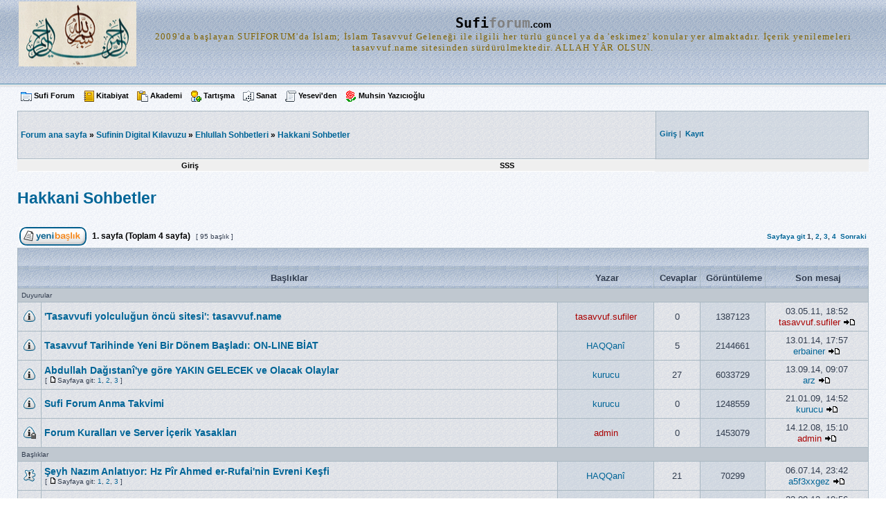

--- FILE ---
content_type: text/html; charset=UTF-8
request_url: https://sufiforum.com/viewforum.php?f=148&sid=dc85061e632f2ba7f6343a469f487446
body_size: 9917
content:
<!DOCTYPE html PUBLIC "-//W3C//DTD XHTML 1.0 Transitional//EN" "http://www.w3.org/TR/xhtml1/DTD/xhtml1-transitional.dtd">
<html xmlns="http://www.w3.org/1999/xhtml" dir="ltr" lang="tr" xml:lang="tr">
<head>

<meta http-equiv="content-type" content="text/html; charset=UTF-8" />
<meta http-equiv="content-language" content="tr" />
<meta http-equiv="content-style-type" content="text/css" />
<meta http-equiv="imagetoolbar" content="no" />
<meta name="resource-type" content="document" />
<meta name="distribution" content="global" />
<meta name="copyright" content="2000, 2002, 2005, 2007 phpBB Group" />
<meta name="keywords" content="" />
<meta name="description" content="" />

<title>sufiforum.com &bull; Forum görüntüleniyor - Hakkani Sohbetler</title>

<link rel="stylesheet" href="./styles/subGeoff/theme/stylesheet.css" type="text/css" />

<script type="text/javascript">
// <![CDATA[


function popup(url, width, height, name)
{
	if (!name)
	{
		name = '_popup';
	}

	window.open(url.replace(/&amp;/g, '&'), name, 'height=' + height + ',resizable=yes,scrollbars=yes,width=' + width);
	return false;
}

function jumpto()
{
	var page = prompt('Geçiş yapmak istediğiniz sayfa numarasını girin:', '1');
	var perpage = '25';
	var base_url = './viewforum.php?f=148&amp;sid=8d8b3070ba32003e0d48bd3ef8d43631';

	if (page !== null && !isNaN(page) && page > 0)
	{
		document.location.href = base_url.replace(/&amp;/g, '&') + '&start=' + ((page - 1) * perpage);
	}
}

/**
* Find a member
*/
function find_username(url)
{
	popup(url, 760, 570, '_usersearch');
	return false;
}

/**
* Mark/unmark checklist
* id = ID of parent container, name = name prefix, state = state [true/false]
*/
function marklist(id, name, state)
{
	var parent = document.getElementById(id);
	if (!parent)
	{
		eval('parent = document.' + id);
	}

	if (!parent)
	{
		return;
	}

	var rb = parent.getElementsByTagName('input');
	
	for (var r = 0; r < rb.length; r++)
	{
		if (rb[r].name.substr(0, name.length) == name)
		{
			rb[r].checked = state;
		}
	}
}



// ]]>
</script>
</head>
<body class="ltr">

<a name="top"></a>

<div id="wrapheader">

	<div id="logodesc">
		<table width="100%" cellspacing="0">
		<tr>
			<td><a href="./index.php?sid=8d8b3070ba32003e0d48bd3ef8d43631"><img src="./styles/subGeoff/imageset/site_logo.gif" width="170" height="94" alt="" title="" /></a></td>
	<td width="100%" align="center"><h1><samp><font size="+2">Sufi<font color="#808080">forum</font></font></samp><font size="-1">.com</font></h1>
			<span style="vertical-align:baseline; letter-spacing: 1pt;"><kbd><font face="Verdana" size="-1" color="#806300">2009'da başlayan SUFİFORUM'da İslam; İslam Tasavvuf Geleneği ile ilgili her türlü güncel ya da 'eskimez' konular yer almaktadır. İçerik yenilemeleri   tasavvuf.name   sitesinden sürdürülmektedir.                    ALLAH YÂR OLSUN.</font></kbd></span></td>
		</tr>
		</table>
	</div>
	<div id="menubar">
	
			<!-- Üst Menu Linkleri Başlıyor --><div  class="menu3">
<table style="padding:0; margin:0;"  border="0" cellpadding="0" cellspacing="0" width="100%">
<tr>
	<td align="left"  nowrap="nowrap" style="padding:0; margin:0;">
<img src="menu3resimler/hakkinda.gif" width="16" border="0" height="16" alt="hakkında" />
<a class="toggleopacity"  href="http://sufiforum.com/viewforum.php?f=102">Sufi Forum</a>&nbsp;&nbsp;&nbsp;
		   	
<img src="menu3resimler/kitabiyat.gif" width="16" border="0" height="16" alt="kitabiyat" />
<a class="toggleopacity"  href="http://sufiforum.com/viewforum.php?f=25">Kitabiyat</a>&nbsp;&nbsp;&nbsp;

<img src="menu3resimler/akademi.gif" width="16" border="0" height="16" alt="akademi" />
<a class="toggleopacity"  href="http://sufiforum.com/viewforum.php?f=26">Akademi</a>&nbsp;&nbsp;&nbsp;
		
<img src="menu3resimler/tartisma.gif" width="16" border="0" height="16" alt="tartışma" />
<a class="toggleopacity"  href="http://sufiforum.com/viewforum.php?f=48">Tartışma</a>&nbsp;&nbsp;&nbsp;
			   
<img src="menu3resimler/sanat.gif" width="16" border="0" height="16" alt="sanat" />
<a class="toggleopacity" target="_blank" href="http://tezhib.info/">Sanat</a>&nbsp;&nbsp;&nbsp;
		   
<img src="menu3resimler/yeseviden.gif" width="16" border="0" height="16" alt="yeseviden" />
<a class="toggleopacity"  href="http://sufiforum.com/viewforum.php?f=105">Yesevi'den</a>&nbsp;&nbsp;&nbsp;

<img src="menu3resimler/rose3.gif" width="16" border="0" height="16" alt="Muhsin Yazıcıoğlu" />
<a class="toggleopacity"  href="http://sufiforum.com/viewforum.php?f=132">Muhsin Yazıcıoğlu</a>&nbsp;&nbsp;&nbsp;
		
</td>

 <!-- arama kutusu başlıyor -->
<td style="padding:0; margin:0;" align="right" valign="middle" nowrap="nowrap">


</td>
<!-- arama kutusu bitti -->

</tr></table></div><!-- Üst Menu Linkleri Bitti --></div>
</div>

<div id="wrapcentre">

<table class="tablebg" cellspacing="1" width="100%">
<tr>
<td class="row1" height="60px" width="75%">
			<p class="breadcrumbs"><a href="./index.php?sid=8d8b3070ba32003e0d48bd3ef8d43631"><strong>Forum ana sayfa</strong></a><strong> &#187;</strong>&nbsp;<a href="./viewforum.php?f=4&amp;sid=8d8b3070ba32003e0d48bd3ef8d43631">Sufinin Digital Kılavuzu</a><strong> &#187;</strong>&nbsp;<a href="./viewforum.php?f=107&amp;sid=8d8b3070ba32003e0d48bd3ef8d43631">Ehlullah Sohbetleri</a><strong> &#187;</strong>&nbsp;<a href="./viewforum.php?f=148&amp;sid=8d8b3070ba32003e0d48bd3ef8d43631">Hakkani Sohbetler</a></p>
<div align="center"> <p></p></div>
			</td>
<td class="row2" height="60px" width="25%"> 

<form method="post" action="./ucp.php?mode=login&amp;sid=8d8b3070ba32003e0d48bd3ef8d43631&amp;redirect=.%2Fviewforum.php%3Ff%3D148%26sid%3D8d8b3070ba32003e0d48bd3ef8d43631" style="float:left;position:relative;">	
<table width="100%" cellspacing="0">
<tr>
<span class="genmed"><a href="./ucp.php?mode=login&amp;sid=8d8b3070ba32003e0d48bd3ef8d43631"><strong>Giriş</strong></a>&nbsp;|&nbsp;  <a href="./ucp.php?mode=register&amp;sid=8d8b3070ba32003e0d48bd3ef8d43631"><strong>Kayıt</strong></a></span>
  </tr>
</table>
	
	</form>


<table width="100%" cellspacing="0">
<tr>
<td class="genmed">
</td></tr></table></td></tr>
</table>
<table class="tablebg" style="border-top:none; border-color:#A9B8C2;" cellspacing="0" cellpadding="1" border="0" width="100%">
	<tr>
	<td class="menu2">
	
	
<table width="75%" style=" border-top: 1px solid #FFFFFF; border-bottom: 1px solid #FFFFFF;">
	<tr style="padding:0; margin:0;" align="center">
  
<td style="padding:0; margin:0;"><a class="menu2" href="./ucp.php?mode=login&amp;sid=8d8b3070ba32003e0d48bd3ef8d43631" rel="nofollow">Giriş</a></td>

	<td style="padding:0; margin:0;"><a class="menu2" href="./faq.php?sid=8d8b3070ba32003e0d48bd3ef8d43631">SSS</a></td>
</tr></table>	

</td></tr></table><br /><br />
	<div id="pageheader">
		<h2><a class="titles" href="./viewforum.php?f=148&amp;start=0&amp;sid=8d8b3070ba32003e0d48bd3ef8d43631">Hakkani Sohbetler</a></h2>

		
	</div>

	<br clear="all" /><br />


<div id="pagecontent">


		<table width="100%" cellspacing="1">
		<tr>
			
				<td align="left" valign="middle"><a href="./posting.php?mode=post&amp;f=148&amp;sid=8d8b3070ba32003e0d48bd3ef8d43631"><img src="./styles/subGeoff/imageset/tr/button_topic_new.gif" alt="Yeni başlık gönder" title="Yeni başlık gönder" /></a></td>
			
				<td class="nav" valign="middle" nowrap="nowrap">&nbsp;<strong>1</strong>. sayfa (Toplam <strong>4</strong> sayfa)<br /></td>
				<td class="gensmall" nowrap="nowrap">&nbsp;[ 95 başlık ]&nbsp;</td>
				<td class="gensmall" width="100%" align="right" nowrap="nowrap"><b><a href="#" onclick="jumpto(); return false;" title="Sayfaya geçiş yapmak için tıklayın…">Sayfaya git</a> <strong>1</strong><span class="page-sep">, </span><a href="./viewforum.php?f=148&amp;sid=8d8b3070ba32003e0d48bd3ef8d43631&amp;start=25">2</a><span class="page-sep">, </span><a href="./viewforum.php?f=148&amp;sid=8d8b3070ba32003e0d48bd3ef8d43631&amp;start=50">3</a><span class="page-sep">, </span><a href="./viewforum.php?f=148&amp;sid=8d8b3070ba32003e0d48bd3ef8d43631&amp;start=75">4</a> &nbsp;<a href="./viewforum.php?f=148&amp;sid=8d8b3070ba32003e0d48bd3ef8d43631&amp;start=25">Sonraki</a></b></td>
			
		</tr>
		</table>
	
		<table class="tablebg" width="100%" cellspacing="1">
		<tr>
			<td class="cat" colspan="6">
				<table width="100%" cellspacing="0">
				<tr class="nav">
					<td valign="middle">&nbsp;</td>
					<td align="right" valign="middle">&nbsp;</td>
				</tr>
				</table>
			</td>
		</tr>

		<tr>
			
				<th colspan="2">&nbsp;Başlıklar&nbsp;</th>
			
			<th>&nbsp;Yazar&nbsp;</th>
			<th>&nbsp;Cevaplar&nbsp;</th>
			<th>&nbsp;Görüntüleme&nbsp;</th>
			<th>&nbsp;Son mesaj&nbsp;</th>
		</tr>

		
				<tr>
					<td class="row3" colspan="6"><b class="gensmall">Duyurular</b></td>
				</tr>
			

			<tr>
				<td class="row1" width="25" align="center"><img src="./styles/subGeoff/imageset/announce_read.gif" width="19" height="18" alt="Yeni mesaj yok" title="Yeni mesaj yok" /></td>
				
				<td class="row1">
					
					 <a title="Gönderilme zamanı: 03.05.11, 18:52" href="./viewtopic.php?f=148&amp;t=5728&amp;sid=8d8b3070ba32003e0d48bd3ef8d43631" class="topictitle">'Tasavvufi yolculuğun öncü sitesi': tasavvuf.name</a>
					
				</td>
				<td class="row2" width="130" align="center"><p class="topicauthor"><a href="./memberlist.php?mode=viewprofile&amp;u=653&amp;sid=8d8b3070ba32003e0d48bd3ef8d43631" style="color: #AA0000;" class="username-coloured">tasavvuf.sufiler</a></p></td>
				<td class="row1" width="50" align="center"><p class="topicdetails">0</p></td>
				<td class="row2" width="50" align="center"><p class="topicdetails">1387123</p></td>
				<td class="row1" width="140" align="center">
					<p class="topicdetails" style="white-space: nowrap;">03.05.11, 18:52</p>
					<p class="topicdetails"><a href="./memberlist.php?mode=viewprofile&amp;u=653&amp;sid=8d8b3070ba32003e0d48bd3ef8d43631" style="color: #AA0000;" class="username-coloured">tasavvuf.sufiler</a>
						<a href="./viewtopic.php?f=148&amp;t=5728&amp;p=16139&amp;sid=8d8b3070ba32003e0d48bd3ef8d43631#p16139"><img src="./styles/subGeoff/imageset/icon_topic_latest.gif" width="18" height="9" alt="Son mesajı görüntüle" title="Son mesajı görüntüle" /></a>
					</p>
				</td>
			</tr>

		

			<tr>
				<td class="row1" width="25" align="center"><img src="./styles/subGeoff/imageset/announce_read.gif" width="19" height="18" alt="Yeni mesaj yok" title="Yeni mesaj yok" /></td>
				
				<td class="row1">
					
					 <a title="Gönderilme zamanı: 03.12.09, 16:21" href="./viewtopic.php?f=148&amp;t=3392&amp;sid=8d8b3070ba32003e0d48bd3ef8d43631" class="topictitle">Tasavvuf Tarihinde Yeni Bir Dönem Başladı: ON-LINE BİAT</a>
					
				</td>
				<td class="row2" width="130" align="center"><p class="topicauthor"><a href="./memberlist.php?mode=viewprofile&amp;u=268&amp;sid=8d8b3070ba32003e0d48bd3ef8d43631">HAQQanî</a></p></td>
				<td class="row1" width="50" align="center"><p class="topicdetails">5</p></td>
				<td class="row2" width="50" align="center"><p class="topicdetails">2144661</p></td>
				<td class="row1" width="140" align="center">
					<p class="topicdetails" style="white-space: nowrap;">13.01.14, 17:57</p>
					<p class="topicdetails"><a href="./memberlist.php?mode=viewprofile&amp;u=719&amp;sid=8d8b3070ba32003e0d48bd3ef8d43631">erbainer</a>
						<a href="./viewtopic.php?f=148&amp;t=3392&amp;p=32391&amp;sid=8d8b3070ba32003e0d48bd3ef8d43631#p32391"><img src="./styles/subGeoff/imageset/icon_topic_latest.gif" width="18" height="9" alt="Son mesajı görüntüle" title="Son mesajı görüntüle" /></a>
					</p>
				</td>
			</tr>

		

			<tr>
				<td class="row1" width="25" align="center"><img src="./styles/subGeoff/imageset/announce_read.gif" width="19" height="18" alt="Yeni mesaj yok" title="Yeni mesaj yok" /></td>
				
				<td class="row1">
					
					 <a title="Gönderilme zamanı: 11.10.09, 04:29" href="./viewtopic.php?f=148&amp;t=2701&amp;sid=8d8b3070ba32003e0d48bd3ef8d43631" class="topictitle">Abdullah Dağıstanî'ye göre YAKIN GELECEK ve Olacak Olaylar</a>
					
						<p class="gensmall"> [ <img src="./styles/subGeoff/imageset/icon_post_target.gif" width="12" height="9" alt="Sayfaya git" title="Sayfaya git" />Sayfaya git: <a href="./viewtopic.php?f=148&amp;t=2701&amp;sid=8d8b3070ba32003e0d48bd3ef8d43631&amp;start=0">1</a><span class="page-sep">, </span><a href="./viewtopic.php?f=148&amp;t=2701&amp;sid=8d8b3070ba32003e0d48bd3ef8d43631&amp;start=10">2</a><span class="page-sep">, </span><a href="./viewtopic.php?f=148&amp;t=2701&amp;sid=8d8b3070ba32003e0d48bd3ef8d43631&amp;start=20">3</a> ] </p>
					
				</td>
				<td class="row2" width="130" align="center"><p class="topicauthor"><a href="./memberlist.php?mode=viewprofile&amp;u=148&amp;sid=8d8b3070ba32003e0d48bd3ef8d43631">kurucu</a></p></td>
				<td class="row1" width="50" align="center"><p class="topicdetails">27</p></td>
				<td class="row2" width="50" align="center"><p class="topicdetails">6033729</p></td>
				<td class="row1" width="140" align="center">
					<p class="topicdetails" style="white-space: nowrap;">13.09.14, 09:07</p>
					<p class="topicdetails"><a href="./memberlist.php?mode=viewprofile&amp;u=258&amp;sid=8d8b3070ba32003e0d48bd3ef8d43631">arz</a>
						<a href="./viewtopic.php?f=148&amp;t=2701&amp;p=169815&amp;sid=8d8b3070ba32003e0d48bd3ef8d43631#p169815"><img src="./styles/subGeoff/imageset/icon_topic_latest.gif" width="18" height="9" alt="Son mesajı görüntüle" title="Son mesajı görüntüle" /></a>
					</p>
				</td>
			</tr>

		

			<tr>
				<td class="row1" width="25" align="center"><img src="./styles/subGeoff/imageset/announce_read.gif" width="19" height="18" alt="Yeni mesaj yok" title="Yeni mesaj yok" /></td>
				
				<td class="row1">
					
					 <a title="Gönderilme zamanı: 21.01.09, 14:52" href="./viewtopic.php?f=148&amp;t=700&amp;sid=8d8b3070ba32003e0d48bd3ef8d43631" class="topictitle">Sufi Forum Anma Takvimi</a>
					
				</td>
				<td class="row2" width="130" align="center"><p class="topicauthor"><a href="./memberlist.php?mode=viewprofile&amp;u=148&amp;sid=8d8b3070ba32003e0d48bd3ef8d43631">kurucu</a></p></td>
				<td class="row1" width="50" align="center"><p class="topicdetails">0</p></td>
				<td class="row2" width="50" align="center"><p class="topicdetails">1248559</p></td>
				<td class="row1" width="140" align="center">
					<p class="topicdetails" style="white-space: nowrap;">21.01.09, 14:52</p>
					<p class="topicdetails"><a href="./memberlist.php?mode=viewprofile&amp;u=148&amp;sid=8d8b3070ba32003e0d48bd3ef8d43631">kurucu</a>
						<a href="./viewtopic.php?f=148&amp;t=700&amp;p=1704&amp;sid=8d8b3070ba32003e0d48bd3ef8d43631#p1704"><img src="./styles/subGeoff/imageset/icon_topic_latest.gif" width="18" height="9" alt="Son mesajı görüntüle" title="Son mesajı görüntüle" /></a>
					</p>
				</td>
			</tr>

		

			<tr>
				<td class="row1" width="25" align="center"><img src="./styles/subGeoff/imageset/announce_read_locked.gif" width="19" height="18" alt="Bu başlık kilitlenmiştir mesajlarınızı düzenleyemez veya cevap gönderemezsiniz." title="Bu başlık kilitlenmiştir mesajlarınızı düzenleyemez veya cevap gönderemezsiniz." /></td>
				
				<td class="row1">
					
					 <a title="Gönderilme zamanı: 14.12.08, 15:10" href="./viewtopic.php?f=148&amp;t=4&amp;sid=8d8b3070ba32003e0d48bd3ef8d43631" class="topictitle">Forum Kuralları ve Server İçerik Yasakları</a>
					
				</td>
				<td class="row2" width="130" align="center"><p class="topicauthor"><a href="./memberlist.php?mode=viewprofile&amp;u=2&amp;sid=8d8b3070ba32003e0d48bd3ef8d43631" style="color: #AA0000;" class="username-coloured">admin</a></p></td>
				<td class="row1" width="50" align="center"><p class="topicdetails">0</p></td>
				<td class="row2" width="50" align="center"><p class="topicdetails">1453079</p></td>
				<td class="row1" width="140" align="center">
					<p class="topicdetails" style="white-space: nowrap;">14.12.08, 15:10</p>
					<p class="topicdetails"><a href="./memberlist.php?mode=viewprofile&amp;u=2&amp;sid=8d8b3070ba32003e0d48bd3ef8d43631" style="color: #AA0000;" class="username-coloured">admin</a>
						<a href="./viewtopic.php?f=148&amp;t=4&amp;p=5&amp;sid=8d8b3070ba32003e0d48bd3ef8d43631#p5"><img src="./styles/subGeoff/imageset/icon_topic_latest.gif" width="18" height="9" alt="Son mesajı görüntüle" title="Son mesajı görüntüle" /></a>
					</p>
				</td>
			</tr>

		
				<tr>
					<td class="row3" colspan="6"><b class="gensmall">Başlıklar</b></td>
				</tr>
			

			<tr>
				<td class="row1" width="25" align="center"><img src="./styles/subGeoff/imageset/sticky_read.gif" width="19" height="18" alt="Yeni mesaj yok" title="Yeni mesaj yok" /></td>
				
				<td class="row1">
					
					 <a title="Gönderilme zamanı: 21.09.09, 21:08" href="./viewtopic.php?f=148&amp;t=2580&amp;sid=8d8b3070ba32003e0d48bd3ef8d43631" class="topictitle">Şeyh Nazım Anlatıyor: Hz Pîr Ahmed er-Rufai'nin Evreni Keşfi</a>
					
						<p class="gensmall"> [ <img src="./styles/subGeoff/imageset/icon_post_target.gif" width="12" height="9" alt="Sayfaya git" title="Sayfaya git" />Sayfaya git: <a href="./viewtopic.php?f=148&amp;t=2580&amp;sid=8d8b3070ba32003e0d48bd3ef8d43631&amp;start=0">1</a><span class="page-sep">, </span><a href="./viewtopic.php?f=148&amp;t=2580&amp;sid=8d8b3070ba32003e0d48bd3ef8d43631&amp;start=10">2</a><span class="page-sep">, </span><a href="./viewtopic.php?f=148&amp;t=2580&amp;sid=8d8b3070ba32003e0d48bd3ef8d43631&amp;start=20">3</a> ] </p>
					
				</td>
				<td class="row2" width="130" align="center"><p class="topicauthor"><a href="./memberlist.php?mode=viewprofile&amp;u=268&amp;sid=8d8b3070ba32003e0d48bd3ef8d43631">HAQQanî</a></p></td>
				<td class="row1" width="50" align="center"><p class="topicdetails">21</p></td>
				<td class="row2" width="50" align="center"><p class="topicdetails">70299</p></td>
				<td class="row1" width="140" align="center">
					<p class="topicdetails" style="white-space: nowrap;">06.07.14, 23:42</p>
					<p class="topicdetails"><a href="./memberlist.php?mode=viewprofile&amp;u=50660&amp;sid=8d8b3070ba32003e0d48bd3ef8d43631">a5f3xxgez</a>
						<a href="./viewtopic.php?f=148&amp;t=2580&amp;p=169133&amp;sid=8d8b3070ba32003e0d48bd3ef8d43631#p169133"><img src="./styles/subGeoff/imageset/icon_topic_latest.gif" width="18" height="9" alt="Son mesajı görüntüle" title="Son mesajı görüntüle" /></a>
					</p>
				</td>
			</tr>

		

			<tr>
				<td class="row1" width="25" align="center"><img src="./styles/subGeoff/imageset/sticky_read.gif" width="19" height="18" alt="Yeni mesaj yok" title="Yeni mesaj yok" /></td>
				
				<td class="row1">
					
					 <a title="Gönderilme zamanı: 17.02.11, 15:57" href="./viewtopic.php?f=148&amp;t=5447&amp;sid=8d8b3070ba32003e0d48bd3ef8d43631" class="topictitle">Şeyh Muhammed Nazım Adil Hakkani: MEHDÎ A.S. Hakkında (1981)</a>
					
				</td>
				<td class="row2" width="130" align="center"><p class="topicauthor"><a href="./memberlist.php?mode=viewprofile&amp;u=268&amp;sid=8d8b3070ba32003e0d48bd3ef8d43631">HAQQanî</a></p></td>
				<td class="row1" width="50" align="center"><p class="topicdetails">7</p></td>
				<td class="row2" width="50" align="center"><p class="topicdetails">21322</p></td>
				<td class="row1" width="140" align="center">
					<p class="topicdetails" style="white-space: nowrap;">23.09.13, 10:56</p>
					<p class="topicdetails"><a href="./memberlist.php?mode=viewprofile&amp;u=28992&amp;sid=8d8b3070ba32003e0d48bd3ef8d43631">unwineuroneby</a>
						<a href="./viewtopic.php?f=148&amp;t=5447&amp;p=28901&amp;sid=8d8b3070ba32003e0d48bd3ef8d43631#p28901"><img src="./styles/subGeoff/imageset/icon_topic_latest.gif" width="18" height="9" alt="Son mesajı görüntüle" title="Son mesajı görüntüle" /></a>
					</p>
				</td>
			</tr>

		

			<tr>
				<td class="row1" width="25" align="center"><img src="./styles/subGeoff/imageset/sticky_read.gif" width="19" height="18" alt="Yeni mesaj yok" title="Yeni mesaj yok" /></td>
				
				<td class="row1">
					
					 <a title="Gönderilme zamanı: 24.08.09, 12:26" href="./viewtopic.php?f=148&amp;t=2403&amp;sid=8d8b3070ba32003e0d48bd3ef8d43631" class="topictitle">Şeyh Nazım: &quot;Silsilemiz Osmanlı Türk’ü  ile devam edecek...&quot;</a>
					
						<p class="gensmall"> [ <img src="./styles/subGeoff/imageset/icon_post_target.gif" width="12" height="9" alt="Sayfaya git" title="Sayfaya git" />Sayfaya git: <a href="./viewtopic.php?f=148&amp;t=2403&amp;sid=8d8b3070ba32003e0d48bd3ef8d43631&amp;start=0">1</a><span class="page-sep">, </span><a href="./viewtopic.php?f=148&amp;t=2403&amp;sid=8d8b3070ba32003e0d48bd3ef8d43631&amp;start=10">2</a> ] </p>
					
				</td>
				<td class="row2" width="130" align="center"><p class="topicauthor"><a href="./memberlist.php?mode=viewprofile&amp;u=148&amp;sid=8d8b3070ba32003e0d48bd3ef8d43631">kurucu</a></p></td>
				<td class="row1" width="50" align="center"><p class="topicdetails">13</p></td>
				<td class="row2" width="50" align="center"><p class="topicdetails">48809</p></td>
				<td class="row1" width="140" align="center">
					<p class="topicdetails" style="white-space: nowrap;">08.01.13, 11:52</p>
					<p class="topicdetails"><a href="./memberlist.php?mode=viewprofile&amp;u=258&amp;sid=8d8b3070ba32003e0d48bd3ef8d43631">arz</a>
						<a href="./viewtopic.php?f=148&amp;t=2403&amp;p=24375&amp;sid=8d8b3070ba32003e0d48bd3ef8d43631#p24375"><img src="./styles/subGeoff/imageset/icon_topic_latest.gif" width="18" height="9" alt="Son mesajı görüntüle" title="Son mesajı görüntüle" /></a>
					</p>
				</td>
			</tr>

		

			<tr>
				<td class="row1" width="25" align="center"><img src="./styles/subGeoff/imageset/sticky_read.gif" width="19" height="18" alt="Yeni mesaj yok" title="Yeni mesaj yok" /></td>
				
				<td class="row1">
					
					 <a title="Gönderilme zamanı: 24.02.11, 15:51" href="./viewtopic.php?f=148&amp;t=5482&amp;sid=8d8b3070ba32003e0d48bd3ef8d43631" class="topictitle">Hz. Şeyh M. Nazım el-HAQQANÎ: Nakşbendîlik Nedir?</a>
					
				</td>
				<td class="row2" width="130" align="center"><p class="topicauthor"><a href="./memberlist.php?mode=viewprofile&amp;u=268&amp;sid=8d8b3070ba32003e0d48bd3ef8d43631">HAQQanî</a></p></td>
				<td class="row1" width="50" align="center"><p class="topicdetails">5</p></td>
				<td class="row2" width="50" align="center"><p class="topicdetails">17267</p></td>
				<td class="row1" width="140" align="center">
					<p class="topicdetails" style="white-space: nowrap;">12.03.11, 22:40</p>
					<p class="topicdetails"><a href="./memberlist.php?mode=viewprofile&amp;u=1234&amp;sid=8d8b3070ba32003e0d48bd3ef8d43631">hayy_ata</a>
						<a href="./viewtopic.php?f=148&amp;t=5482&amp;p=15462&amp;sid=8d8b3070ba32003e0d48bd3ef8d43631#p15462"><img src="./styles/subGeoff/imageset/icon_topic_latest.gif" width="18" height="9" alt="Son mesajı görüntüle" title="Son mesajı görüntüle" /></a>
					</p>
				</td>
			</tr>

		

			<tr>
				<td class="row1" width="25" align="center"><img src="./styles/subGeoff/imageset/sticky_read.gif" width="19" height="18" alt="Yeni mesaj yok" title="Yeni mesaj yok" /></td>
				
				<td class="row1">
					
					 <a title="Gönderilme zamanı: 17.11.10, 11:23" href="./viewtopic.php?f=148&amp;t=5026&amp;sid=8d8b3070ba32003e0d48bd3ef8d43631" class="topictitle">Hz.Şeyh M.Nazım El-Hakkani: &quot;Rabbânîler Olunuz.&quot;(20.10.2010)</a>
					
				</td>
				<td class="row2" width="130" align="center"><p class="topicauthor"><a href="./memberlist.php?mode=viewprofile&amp;u=268&amp;sid=8d8b3070ba32003e0d48bd3ef8d43631">HAQQanî</a></p></td>
				<td class="row1" width="50" align="center"><p class="topicdetails">6</p></td>
				<td class="row2" width="50" align="center"><p class="topicdetails">20466</p></td>
				<td class="row1" width="140" align="center">
					<p class="topicdetails" style="white-space: nowrap;">28.01.11, 23:05</p>
					<p class="topicdetails"><a href="./memberlist.php?mode=viewprofile&amp;u=268&amp;sid=8d8b3070ba32003e0d48bd3ef8d43631">HAQQanî</a>
						<a href="./viewtopic.php?f=148&amp;t=5026&amp;p=14412&amp;sid=8d8b3070ba32003e0d48bd3ef8d43631#p14412"><img src="./styles/subGeoff/imageset/icon_topic_latest.gif" width="18" height="9" alt="Son mesajı görüntüle" title="Son mesajı görüntüle" /></a>
					</p>
				</td>
			</tr>

		

			<tr>
				<td class="row1" width="25" align="center"><img src="./styles/subGeoff/imageset/sticky_read.gif" width="19" height="18" alt="Yeni mesaj yok" title="Yeni mesaj yok" /></td>
				
				<td class="row1">
					
					 <a title="Gönderilme zamanı: 08.12.10, 14:43" href="./viewtopic.php?f=148&amp;t=5105&amp;sid=8d8b3070ba32003e0d48bd3ef8d43631" class="topictitle">Hz. Şeyh M. Nazım el-HAQQANÎ'den Tarihî SOHBET KAYITLARI</a>
					
				</td>
				<td class="row2" width="130" align="center"><p class="topicauthor"><a href="./memberlist.php?mode=viewprofile&amp;u=268&amp;sid=8d8b3070ba32003e0d48bd3ef8d43631">HAQQanî</a></p></td>
				<td class="row1" width="50" align="center"><p class="topicdetails">0</p></td>
				<td class="row2" width="50" align="center"><p class="topicdetails">11059</p></td>
				<td class="row1" width="140" align="center">
					<p class="topicdetails" style="white-space: nowrap;">08.12.10, 14:43</p>
					<p class="topicdetails"><a href="./memberlist.php?mode=viewprofile&amp;u=268&amp;sid=8d8b3070ba32003e0d48bd3ef8d43631">HAQQanî</a>
						<a href="./viewtopic.php?f=148&amp;t=5105&amp;p=13651&amp;sid=8d8b3070ba32003e0d48bd3ef8d43631#p13651"><img src="./styles/subGeoff/imageset/icon_topic_latest.gif" width="18" height="9" alt="Son mesajı görüntüle" title="Son mesajı görüntüle" /></a>
					</p>
				</td>
			</tr>

		

			<tr>
				<td class="row1" width="25" align="center"><img src="./styles/subGeoff/imageset/sticky_read.gif" width="19" height="18" alt="Yeni mesaj yok" title="Yeni mesaj yok" /></td>
				
				<td class="row1">
					
					 <a title="Gönderilme zamanı: 06.12.09, 18:31" href="./viewtopic.php?f=148&amp;t=2589&amp;sid=8d8b3070ba32003e0d48bd3ef8d43631" class="topictitle">Hz. Şeyh M. Nazım el-HAQQANÎ'den On-Line SOHBETLER (Fihrist)</a>
					
				</td>
				<td class="row2" width="130" align="center"><p class="topicauthor"><a href="./memberlist.php?mode=viewprofile&amp;u=268&amp;sid=8d8b3070ba32003e0d48bd3ef8d43631">HAQQanî</a></p></td>
				<td class="row1" width="50" align="center"><p class="topicdetails">8</p></td>
				<td class="row2" width="50" align="center"><p class="topicdetails">27297</p></td>
				<td class="row1" width="140" align="center">
					<p class="topicdetails" style="white-space: nowrap;">12.07.10, 09:36</p>
					<p class="topicdetails"><a href="./memberlist.php?mode=viewprofile&amp;u=268&amp;sid=8d8b3070ba32003e0d48bd3ef8d43631">HAQQanî</a>
						<a href="./viewtopic.php?f=148&amp;t=2589&amp;p=12533&amp;sid=8d8b3070ba32003e0d48bd3ef8d43631#p12533"><img src="./styles/subGeoff/imageset/icon_topic_latest.gif" width="18" height="9" alt="Son mesajı görüntüle" title="Son mesajı görüntüle" /></a>
					</p>
				</td>
			</tr>

		

			<tr>
				<td class="row1" width="25" align="center"><img src="./styles/subGeoff/imageset/topic_read.gif" width="19" height="18" alt="Yeni mesaj yok" title="Yeni mesaj yok" /></td>
				
				<td class="row1">
					
					 <a title="Gönderilme zamanı: 09.02.12, 12:17" href="./viewtopic.php?f=148&amp;t=6491&amp;sid=8d8b3070ba32003e0d48bd3ef8d43631" class="topictitle">Şeyh M. Nazım Hakkani: Beklenen Vakıalar / 9 Aralık 2011</a>
					
				</td>
				<td class="row2" width="130" align="center"><p class="topicauthor"><a href="./memberlist.php?mode=viewprofile&amp;u=268&amp;sid=8d8b3070ba32003e0d48bd3ef8d43631">HAQQanî</a></p></td>
				<td class="row1" width="50" align="center"><p class="topicdetails">8</p></td>
				<td class="row2" width="50" align="center"><p class="topicdetails">67138</p></td>
				<td class="row1" width="140" align="center">
					<p class="topicdetails" style="white-space: nowrap;">07.06.16, 09:52</p>
					<p class="topicdetails"><a href="./memberlist.php?mode=viewprofile&amp;u=258&amp;sid=8d8b3070ba32003e0d48bd3ef8d43631">arz</a>
						<a href="./viewtopic.php?f=148&amp;t=6491&amp;p=169925&amp;sid=8d8b3070ba32003e0d48bd3ef8d43631#p169925"><img src="./styles/subGeoff/imageset/icon_topic_latest.gif" width="18" height="9" alt="Son mesajı görüntüle" title="Son mesajı görüntüle" /></a>
					</p>
				</td>
			</tr>

		

			<tr>
				<td class="row1" width="25" align="center"><img src="./styles/subGeoff/imageset/topic_read.gif" width="19" height="18" alt="Yeni mesaj yok" title="Yeni mesaj yok" /></td>
				
				<td class="row1">
					
					 <a title="Gönderilme zamanı: 13.05.14, 09:52" href="./viewtopic.php?f=148&amp;t=14912&amp;sid=8d8b3070ba32003e0d48bd3ef8d43631" class="topictitle">Hazret-i Şeyh M. Nazım RABBÂNÎ: Tasavvuf Nedir? (Ocak 1992)</a>
					
				</td>
				<td class="row2" width="130" align="center"><p class="topicauthor"><a href="./memberlist.php?mode=viewprofile&amp;u=149&amp;sid=8d8b3070ba32003e0d48bd3ef8d43631">salik</a></p></td>
				<td class="row1" width="50" align="center"><p class="topicdetails">0</p></td>
				<td class="row2" width="50" align="center"><p class="topicdetails">12531</p></td>
				<td class="row1" width="140" align="center">
					<p class="topicdetails" style="white-space: nowrap;">13.05.14, 09:52</p>
					<p class="topicdetails"><a href="./memberlist.php?mode=viewprofile&amp;u=149&amp;sid=8d8b3070ba32003e0d48bd3ef8d43631">salik</a>
						<a href="./viewtopic.php?f=148&amp;t=14912&amp;p=32623&amp;sid=8d8b3070ba32003e0d48bd3ef8d43631#p32623"><img src="./styles/subGeoff/imageset/icon_topic_latest.gif" width="18" height="9" alt="Son mesajı görüntüle" title="Son mesajı görüntüle" /></a>
					</p>
				</td>
			</tr>

		

			<tr>
				<td class="row1" width="25" align="center"><img src="./styles/subGeoff/imageset/topic_read.gif" width="19" height="18" alt="Yeni mesaj yok" title="Yeni mesaj yok" /></td>
				
				<td class="row1">
					
					 <a title="Gönderilme zamanı: 09.02.12, 12:20" href="./viewtopic.php?f=148&amp;t=6492&amp;sid=8d8b3070ba32003e0d48bd3ef8d43631" class="topictitle">Şeyh Nazım: &quot;Hep Birlikte Allah’ın İpine Sımsıkı Yapışın&quot;</a>
					
				</td>
				<td class="row2" width="130" align="center"><p class="topicauthor"><a href="./memberlist.php?mode=viewprofile&amp;u=268&amp;sid=8d8b3070ba32003e0d48bd3ef8d43631">HAQQanî</a></p></td>
				<td class="row1" width="50" align="center"><p class="topicdetails">4</p></td>
				<td class="row2" width="50" align="center"><p class="topicdetails">11508</p></td>
				<td class="row1" width="140" align="center">
					<p class="topicdetails" style="white-space: nowrap;">24.09.13, 18:21</p>
					<p class="topicdetails"><a href="./memberlist.php?mode=viewprofile&amp;u=28992&amp;sid=8d8b3070ba32003e0d48bd3ef8d43631">unwineuroneby</a>
						<a href="./viewtopic.php?f=148&amp;t=6492&amp;p=29745&amp;sid=8d8b3070ba32003e0d48bd3ef8d43631#p29745"><img src="./styles/subGeoff/imageset/icon_topic_latest.gif" width="18" height="9" alt="Son mesajı görüntüle" title="Son mesajı görüntüle" /></a>
					</p>
				</td>
			</tr>

		

			<tr>
				<td class="row1" width="25" align="center"><img src="./styles/subGeoff/imageset/topic_read_hot.gif" width="19" height="18" alt="Yeni mesaj yok" title="Yeni mesaj yok" /></td>
				
				<td class="row1">
					
					 <a title="Gönderilme zamanı: 12.03.12, 11:29" href="./viewtopic.php?f=148&amp;t=6786&amp;sid=8d8b3070ba32003e0d48bd3ef8d43631" class="topictitle">Hz. Şeyh M. Nazım Kıbrısî: &quot;Sulhta Hayır Vardır...&quot;</a>
					
						<p class="gensmall"> [ <img src="./styles/subGeoff/imageset/icon_post_target.gif" width="12" height="9" alt="Sayfaya git" title="Sayfaya git" />Sayfaya git: <a href="./viewtopic.php?f=148&amp;t=6786&amp;sid=8d8b3070ba32003e0d48bd3ef8d43631&amp;start=0">1</a><span class="page-sep">, </span><a href="./viewtopic.php?f=148&amp;t=6786&amp;sid=8d8b3070ba32003e0d48bd3ef8d43631&amp;start=10">2</a> ] </p>
					
				</td>
				<td class="row2" width="130" align="center"><p class="topicauthor"><a href="./memberlist.php?mode=viewprofile&amp;u=268&amp;sid=8d8b3070ba32003e0d48bd3ef8d43631">HAQQanî</a></p></td>
				<td class="row1" width="50" align="center"><p class="topicdetails">10</p></td>
				<td class="row2" width="50" align="center"><p class="topicdetails">19455</p></td>
				<td class="row1" width="140" align="center">
					<p class="topicdetails" style="white-space: nowrap;">24.09.13, 17:55</p>
					<p class="topicdetails"><a href="./memberlist.php?mode=viewprofile&amp;u=28992&amp;sid=8d8b3070ba32003e0d48bd3ef8d43631">unwineuroneby</a>
						<a href="./viewtopic.php?f=148&amp;t=6786&amp;p=29706&amp;sid=8d8b3070ba32003e0d48bd3ef8d43631#p29706"><img src="./styles/subGeoff/imageset/icon_topic_latest.gif" width="18" height="9" alt="Son mesajı görüntüle" title="Son mesajı görüntüle" /></a>
					</p>
				</td>
			</tr>

		

			<tr>
				<td class="row1" width="25" align="center"><img src="./styles/subGeoff/imageset/topic_read.gif" width="19" height="18" alt="Yeni mesaj yok" title="Yeni mesaj yok" /></td>
				
				<td class="row1">
					
					 <a title="Gönderilme zamanı: 01.05.12, 23:23" href="./viewtopic.php?f=148&amp;t=8370&amp;sid=8d8b3070ba32003e0d48bd3ef8d43631" class="topictitle">Şeyh M. Nazım El-Hakkani En-Nakşibendi Hz. / 8-28 Nisan 2012</a>
					
				</td>
				<td class="row2" width="130" align="center"><p class="topicauthor"><a href="./memberlist.php?mode=viewprofile&amp;u=268&amp;sid=8d8b3070ba32003e0d48bd3ef8d43631">HAQQanî</a></p></td>
				<td class="row1" width="50" align="center"><p class="topicdetails">5</p></td>
				<td class="row2" width="50" align="center"><p class="topicdetails">15193</p></td>
				<td class="row1" width="140" align="center">
					<p class="topicdetails" style="white-space: nowrap;">23.09.13, 17:36</p>
					<p class="topicdetails"><a href="./memberlist.php?mode=viewprofile&amp;u=28992&amp;sid=8d8b3070ba32003e0d48bd3ef8d43631">unwineuroneby</a>
						<a href="./viewtopic.php?f=148&amp;t=8370&amp;p=29127&amp;sid=8d8b3070ba32003e0d48bd3ef8d43631#p29127"><img src="./styles/subGeoff/imageset/icon_topic_latest.gif" width="18" height="9" alt="Son mesajı görüntüle" title="Son mesajı görüntüle" /></a>
					</p>
				</td>
			</tr>

		

			<tr>
				<td class="row1" width="25" align="center"><img src="./styles/subGeoff/imageset/topic_read.gif" width="19" height="18" alt="Yeni mesaj yok" title="Yeni mesaj yok" /></td>
				
				<td class="row1">
					
					 <a title="Gönderilme zamanı: 07.07.11, 15:02" href="./viewtopic.php?f=148&amp;t=5984&amp;sid=8d8b3070ba32003e0d48bd3ef8d43631" class="topictitle">&quot;Dede, Bize Osmanlıca Öğret!&quot;</a>
					
				</td>
				<td class="row2" width="130" align="center"><p class="topicauthor"><a href="./memberlist.php?mode=viewprofile&amp;u=268&amp;sid=8d8b3070ba32003e0d48bd3ef8d43631">HAQQanî</a></p></td>
				<td class="row1" width="50" align="center"><p class="topicdetails">5</p></td>
				<td class="row2" width="50" align="center"><p class="topicdetails">9623</p></td>
				<td class="row1" width="140" align="center">
					<p class="topicdetails" style="white-space: nowrap;">23.09.13, 14:26</p>
					<p class="topicdetails"><a href="./memberlist.php?mode=viewprofile&amp;u=28992&amp;sid=8d8b3070ba32003e0d48bd3ef8d43631">unwineuroneby</a>
						<a href="./viewtopic.php?f=148&amp;t=5984&amp;p=29030&amp;sid=8d8b3070ba32003e0d48bd3ef8d43631#p29030"><img src="./styles/subGeoff/imageset/icon_topic_latest.gif" width="18" height="9" alt="Son mesajı görüntüle" title="Son mesajı görüntüle" /></a>
					</p>
				</td>
			</tr>

		

			<tr>
				<td class="row1" width="25" align="center"><img src="./styles/subGeoff/imageset/topic_read.gif" width="19" height="18" alt="Yeni mesaj yok" title="Yeni mesaj yok" /></td>
				
				<td class="row1">
					
					 <a title="Gönderilme zamanı: 15.05.12, 16:36" href="./viewtopic.php?f=148&amp;t=8487&amp;sid=8d8b3070ba32003e0d48bd3ef8d43631" class="topictitle">Hz. Şeyh Muhammed Nazım Kıbrısî Sohbeti / 14 Mayıs 2012</a>
					
				</td>
				<td class="row2" width="130" align="center"><p class="topicauthor"><a href="./memberlist.php?mode=viewprofile&amp;u=268&amp;sid=8d8b3070ba32003e0d48bd3ef8d43631">HAQQanî</a></p></td>
				<td class="row1" width="50" align="center"><p class="topicdetails">5</p></td>
				<td class="row2" width="50" align="center"><p class="topicdetails">11467</p></td>
				<td class="row1" width="140" align="center">
					<p class="topicdetails" style="white-space: nowrap;">23.09.13, 14:13</p>
					<p class="topicdetails"><a href="./memberlist.php?mode=viewprofile&amp;u=28992&amp;sid=8d8b3070ba32003e0d48bd3ef8d43631">unwineuroneby</a>
						<a href="./viewtopic.php?f=148&amp;t=8487&amp;p=29011&amp;sid=8d8b3070ba32003e0d48bd3ef8d43631#p29011"><img src="./styles/subGeoff/imageset/icon_topic_latest.gif" width="18" height="9" alt="Son mesajı görüntüle" title="Son mesajı görüntüle" /></a>
					</p>
				</td>
			</tr>

		

			<tr>
				<td class="row1" width="25" align="center"><img src="./styles/subGeoff/imageset/topic_read.gif" width="19" height="18" alt="Yeni mesaj yok" title="Yeni mesaj yok" /></td>
				
				<td class="row1">
					
					 <a title="Gönderilme zamanı: 05.07.11, 20:36" href="./viewtopic.php?f=148&amp;t=5970&amp;sid=8d8b3070ba32003e0d48bd3ef8d43631" class="topictitle">Rabbaniler olunuz (Arabca-Turkçe Tercume)- 28.06.2011</a>
					
				</td>
				<td class="row2" width="130" align="center"><p class="topicauthor"><a href="./memberlist.php?mode=viewprofile&amp;u=268&amp;sid=8d8b3070ba32003e0d48bd3ef8d43631">HAQQanî</a></p></td>
				<td class="row1" width="50" align="center"><p class="topicdetails">6</p></td>
				<td class="row2" width="50" align="center"><p class="topicdetails">9632</p></td>
				<td class="row1" width="140" align="center">
					<p class="topicdetails" style="white-space: nowrap;">08.09.13, 11:22</p>
					<p class="topicdetails"><a href="./memberlist.php?mode=viewprofile&amp;u=23766&amp;sid=8d8b3070ba32003e0d48bd3ef8d43631">ProxTriamma</a>
						<a href="./viewtopic.php?f=148&amp;t=5970&amp;p=27447&amp;sid=8d8b3070ba32003e0d48bd3ef8d43631#p27447"><img src="./styles/subGeoff/imageset/icon_topic_latest.gif" width="18" height="9" alt="Son mesajı görüntüle" title="Son mesajı görüntüle" /></a>
					</p>
				</td>
			</tr>

		

			<tr>
				<td class="row1" width="25" align="center"><img src="./styles/subGeoff/imageset/topic_read.gif" width="19" height="18" alt="Yeni mesaj yok" title="Yeni mesaj yok" /></td>
				
				<td class="row1">
					
					 <a title="Gönderilme zamanı: 17.05.13, 09:40" href="./viewtopic.php?f=148&amp;t=13627&amp;sid=8d8b3070ba32003e0d48bd3ef8d43631" class="topictitle">Regaib Sohbeti (16 Mayıs 2013)</a>
					
				</td>
				<td class="row2" width="130" align="center"><p class="topicauthor"><a href="./memberlist.php?mode=viewprofile&amp;u=148&amp;sid=8d8b3070ba32003e0d48bd3ef8d43631">kurucu</a></p></td>
				<td class="row1" width="50" align="center"><p class="topicdetails">1</p></td>
				<td class="row2" width="50" align="center"><p class="topicdetails">9454</p></td>
				<td class="row1" width="140" align="center">
					<p class="topicdetails" style="white-space: nowrap;">07.09.13, 21:23</p>
					<p class="topicdetails"><a href="./memberlist.php?mode=viewprofile&amp;u=23766&amp;sid=8d8b3070ba32003e0d48bd3ef8d43631">ProxTriamma</a>
						<a href="./viewtopic.php?f=148&amp;t=13627&amp;p=27197&amp;sid=8d8b3070ba32003e0d48bd3ef8d43631#p27197"><img src="./styles/subGeoff/imageset/icon_topic_latest.gif" width="18" height="9" alt="Son mesajı görüntüle" title="Son mesajı görüntüle" /></a>
					</p>
				</td>
			</tr>

		

			<tr>
				<td class="row1" width="25" align="center"><img src="./styles/subGeoff/imageset/topic_read.gif" width="19" height="18" alt="Yeni mesaj yok" title="Yeni mesaj yok" /></td>
				
				<td class="row1">
					
					 <a title="Gönderilme zamanı: 28.07.11, 22:10" href="./viewtopic.php?f=148&amp;t=6018&amp;sid=8d8b3070ba32003e0d48bd3ef8d43631" class="topictitle">Hz. Şeyh M. Nazım el-HAQQANÎ: Kıyamet</a>
					
				</td>
				<td class="row2" width="130" align="center"><p class="topicauthor"><a href="./memberlist.php?mode=viewprofile&amp;u=268&amp;sid=8d8b3070ba32003e0d48bd3ef8d43631">HAQQanî</a></p></td>
				<td class="row1" width="50" align="center"><p class="topicdetails">2</p></td>
				<td class="row2" width="50" align="center"><p class="topicdetails">10910</p></td>
				<td class="row1" width="140" align="center">
					<p class="topicdetails" style="white-space: nowrap;">07.09.13, 18:04</p>
					<p class="topicdetails"><a href="./memberlist.php?mode=viewprofile&amp;u=23766&amp;sid=8d8b3070ba32003e0d48bd3ef8d43631">ProxTriamma</a>
						<a href="./viewtopic.php?f=148&amp;t=6018&amp;p=27067&amp;sid=8d8b3070ba32003e0d48bd3ef8d43631#p27067"><img src="./styles/subGeoff/imageset/icon_topic_latest.gif" width="18" height="9" alt="Son mesajı görüntüle" title="Son mesajı görüntüle" /></a>
					</p>
				</td>
			</tr>

		

			<tr>
				<td class="row1" width="25" align="center"><img src="./styles/subGeoff/imageset/topic_read.gif" width="19" height="18" alt="Yeni mesaj yok" title="Yeni mesaj yok" /></td>
				
				<td class="row1">
					
					 <a title="Gönderilme zamanı: 08.08.12, 11:13" href="./viewtopic.php?f=148&amp;t=10565&amp;sid=8d8b3070ba32003e0d48bd3ef8d43631" class="topictitle">Şeyh M. Nazım Er-Rabbani: &quot;Şam Sınırları Emniyettedir!..&quot;</a>
					
				</td>
				<td class="row2" width="130" align="center"><p class="topicauthor"><a href="./memberlist.php?mode=viewprofile&amp;u=268&amp;sid=8d8b3070ba32003e0d48bd3ef8d43631">HAQQanî</a></p></td>
				<td class="row1" width="50" align="center"><p class="topicdetails">2</p></td>
				<td class="row2" width="50" align="center"><p class="topicdetails">12826</p></td>
				<td class="row1" width="140" align="center">
					<p class="topicdetails" style="white-space: nowrap;">07.09.13, 10:07</p>
					<p class="topicdetails"><a href="./memberlist.php?mode=viewprofile&amp;u=23766&amp;sid=8d8b3070ba32003e0d48bd3ef8d43631">ProxTriamma</a>
						<a href="./viewtopic.php?f=148&amp;t=10565&amp;p=26878&amp;sid=8d8b3070ba32003e0d48bd3ef8d43631#p26878"><img src="./styles/subGeoff/imageset/icon_topic_latest.gif" width="18" height="9" alt="Son mesajı görüntüle" title="Son mesajı görüntüle" /></a>
					</p>
				</td>
			</tr>

		

			<tr>
				<td class="row1" width="25" align="center"><img src="./styles/subGeoff/imageset/topic_read.gif" width="19" height="18" alt="Yeni mesaj yok" title="Yeni mesaj yok" /></td>
				
				<td class="row1">
					
					 <a title="Gönderilme zamanı: 11.06.13, 08:54" href="./viewtopic.php?f=148&amp;t=13635&amp;sid=8d8b3070ba32003e0d48bd3ef8d43631" class="topictitle">Şeyh Nazım: &quot;Avantacıları birbirine musallat edeceğim&quot;</a>
					
				</td>
				<td class="row2" width="130" align="center"><p class="topicauthor"><a href="./memberlist.php?mode=viewprofile&amp;u=11403&amp;sid=8d8b3070ba32003e0d48bd3ef8d43631">HAQQani</a></p></td>
				<td class="row1" width="50" align="center"><p class="topicdetails">1</p></td>
				<td class="row2" width="50" align="center"><p class="topicdetails">14858</p></td>
				<td class="row1" width="140" align="center">
					<p class="topicdetails" style="white-space: nowrap;">11.06.13, 14:17</p>
					<p class="topicdetails"><a href="./memberlist.php?mode=viewprofile&amp;u=11414&amp;sid=8d8b3070ba32003e0d48bd3ef8d43631">yukselyılmaz</a>
						<a href="./viewtopic.php?f=148&amp;t=13635&amp;p=25504&amp;sid=8d8b3070ba32003e0d48bd3ef8d43631#p25504"><img src="./styles/subGeoff/imageset/icon_topic_latest.gif" width="18" height="9" alt="Son mesajı görüntüle" title="Son mesajı görüntüle" /></a>
					</p>
				</td>
			</tr>

		

			<tr>
				<td class="row1" width="25" align="center"><img src="./styles/subGeoff/imageset/topic_read.gif" width="19" height="18" alt="Yeni mesaj yok" title="Yeni mesaj yok" /></td>
				
				<td class="row1">
					
					 <a title="Gönderilme zamanı: 10.08.12, 15:02" href="./viewtopic.php?f=148&amp;t=10574&amp;sid=8d8b3070ba32003e0d48bd3ef8d43631" class="topictitle">Şeyh M. Nazım Er-Rabbani: İlahi Gazabın Alametleri(8.8.2012)</a>
					
				</td>
				<td class="row2" width="130" align="center"><p class="topicauthor"><a href="./memberlist.php?mode=viewprofile&amp;u=268&amp;sid=8d8b3070ba32003e0d48bd3ef8d43631">HAQQanî</a></p></td>
				<td class="row1" width="50" align="center"><p class="topicdetails">0</p></td>
				<td class="row2" width="50" align="center"><p class="topicdetails">15391</p></td>
				<td class="row1" width="140" align="center">
					<p class="topicdetails" style="white-space: nowrap;">10.08.12, 15:02</p>
					<p class="topicdetails"><a href="./memberlist.php?mode=viewprofile&amp;u=268&amp;sid=8d8b3070ba32003e0d48bd3ef8d43631">HAQQanî</a>
						<a href="./viewtopic.php?f=148&amp;t=10574&amp;p=21869&amp;sid=8d8b3070ba32003e0d48bd3ef8d43631#p21869"><img src="./styles/subGeoff/imageset/icon_topic_latest.gif" width="18" height="9" alt="Son mesajı görüntüle" title="Son mesajı görüntüle" /></a>
					</p>
				</td>
			</tr>

		

			<tr>
				<td class="row1" width="25" align="center"><img src="./styles/subGeoff/imageset/topic_read.gif" width="19" height="18" alt="Yeni mesaj yok" title="Yeni mesaj yok" /></td>
				
				<td class="row1">
					
					 <a title="Gönderilme zamanı: 26.07.12, 15:05" href="./viewtopic.php?f=148&amp;t=10392&amp;sid=8d8b3070ba32003e0d48bd3ef8d43631" class="topictitle">Tarawih-Prayer at Peckham Mosque with Mevlana Sheikh Nazim</a>
					
				</td>
				<td class="row2" width="130" align="center"><p class="topicauthor"><a href="./memberlist.php?mode=viewprofile&amp;u=268&amp;sid=8d8b3070ba32003e0d48bd3ef8d43631">HAQQanî</a></p></td>
				<td class="row1" width="50" align="center"><p class="topicdetails">0</p></td>
				<td class="row2" width="50" align="center"><p class="topicdetails">14972</p></td>
				<td class="row1" width="140" align="center">
					<p class="topicdetails" style="white-space: nowrap;">26.07.12, 15:05</p>
					<p class="topicdetails"><a href="./memberlist.php?mode=viewprofile&amp;u=268&amp;sid=8d8b3070ba32003e0d48bd3ef8d43631">HAQQanî</a>
						<a href="./viewtopic.php?f=148&amp;t=10392&amp;p=21654&amp;sid=8d8b3070ba32003e0d48bd3ef8d43631#p21654"><img src="./styles/subGeoff/imageset/icon_topic_latest.gif" width="18" height="9" alt="Son mesajı görüntüle" title="Son mesajı görüntüle" /></a>
					</p>
				</td>
			</tr>

		

			<tr>
				<td class="row1" width="25" align="center"><img src="./styles/subGeoff/imageset/topic_read.gif" width="19" height="18" alt="Yeni mesaj yok" title="Yeni mesaj yok" /></td>
				
				<td class="row1">
					
					 <a title="Gönderilme zamanı: 04.07.12, 13:57" href="./viewtopic.php?f=148&amp;t=9689&amp;sid=8d8b3070ba32003e0d48bd3ef8d43631" class="topictitle">Aydoğan Fuat (Şeyh Abdulkerim) Efendi'nin vefatı üzerine...</a>
					
				</td>
				<td class="row2" width="130" align="center"><p class="topicauthor"><a href="./memberlist.php?mode=viewprofile&amp;u=268&amp;sid=8d8b3070ba32003e0d48bd3ef8d43631">HAQQanî</a></p></td>
				<td class="row1" width="50" align="center"><p class="topicdetails">0</p></td>
				<td class="row2" width="50" align="center"><p class="topicdetails">13067</p></td>
				<td class="row1" width="140" align="center">
					<p class="topicdetails" style="white-space: nowrap;">04.07.12, 13:57</p>
					<p class="topicdetails"><a href="./memberlist.php?mode=viewprofile&amp;u=268&amp;sid=8d8b3070ba32003e0d48bd3ef8d43631">HAQQanî</a>
						<a href="./viewtopic.php?f=148&amp;t=9689&amp;p=20938&amp;sid=8d8b3070ba32003e0d48bd3ef8d43631#p20938"><img src="./styles/subGeoff/imageset/icon_topic_latest.gif" width="18" height="9" alt="Son mesajı görüntüle" title="Son mesajı görüntüle" /></a>
					</p>
				</td>
			</tr>

		

			<tr>
				<td class="row1" width="25" align="center"><img src="./styles/subGeoff/imageset/topic_read.gif" width="19" height="18" alt="Yeni mesaj yok" title="Yeni mesaj yok" /></td>
				
				<td class="row1">
					
					 <a title="Gönderilme zamanı: 08.03.11, 00:56" href="./viewtopic.php?f=148&amp;t=5520&amp;sid=8d8b3070ba32003e0d48bd3ef8d43631" class="topictitle">Şeyh M.Nazım Kıbrısî: &quot;Kaddafi Neron’un yolunu takip ediyor&quot;</a>
					
				</td>
				<td class="row2" width="130" align="center"><p class="topicauthor"><a href="./memberlist.php?mode=viewprofile&amp;u=268&amp;sid=8d8b3070ba32003e0d48bd3ef8d43631">HAQQanî</a></p></td>
				<td class="row1" width="50" align="center"><p class="topicdetails">3</p></td>
				<td class="row2" width="50" align="center"><p class="topicdetails">15572</p></td>
				<td class="row1" width="140" align="center">
					<p class="topicdetails" style="white-space: nowrap;">20.02.12, 11:36</p>
					<p class="topicdetails"><a href="./memberlist.php?mode=viewprofile&amp;u=258&amp;sid=8d8b3070ba32003e0d48bd3ef8d43631">arz</a>
						<a href="./viewtopic.php?f=148&amp;t=5520&amp;p=17688&amp;sid=8d8b3070ba32003e0d48bd3ef8d43631#p17688"><img src="./styles/subGeoff/imageset/icon_topic_latest.gif" width="18" height="9" alt="Son mesajı görüntüle" title="Son mesajı görüntüle" /></a>
					</p>
				</td>
			</tr>

		

			<tr>
				<td class="row1" width="25" align="center"><img src="./styles/subGeoff/imageset/topic_read.gif" width="19" height="18" alt="Yeni mesaj yok" title="Yeni mesaj yok" /></td>
				
				<td class="row1">
					
					 <a title="Gönderilme zamanı: 17.02.12, 14:57" href="./viewtopic.php?f=148&amp;t=6503&amp;sid=8d8b3070ba32003e0d48bd3ef8d43631" class="topictitle">Furkan Dergisi, Kıbrıs'ta: &quot;Tatmayan bilmez&quot;</a>
					
				</td>
				<td class="row2" width="130" align="center"><p class="topicauthor"><a href="./memberlist.php?mode=viewprofile&amp;u=1031&amp;sid=8d8b3070ba32003e0d48bd3ef8d43631">yakin</a></p></td>
				<td class="row1" width="50" align="center"><p class="topicdetails">1</p></td>
				<td class="row2" width="50" align="center"><p class="topicdetails">12661</p></td>
				<td class="row1" width="140" align="center">
					<p class="topicdetails" style="white-space: nowrap;">17.02.12, 15:17</p>
					<p class="topicdetails"><a href="./memberlist.php?mode=viewprofile&amp;u=1031&amp;sid=8d8b3070ba32003e0d48bd3ef8d43631">yakin</a>
						<a href="./viewtopic.php?f=148&amp;t=6503&amp;p=17623&amp;sid=8d8b3070ba32003e0d48bd3ef8d43631#p17623"><img src="./styles/subGeoff/imageset/icon_topic_latest.gif" width="18" height="9" alt="Son mesajı görüntüle" title="Son mesajı görüntüle" /></a>
					</p>
				</td>
			</tr>

		

			<tr>
				<td class="row1" width="25" align="center"><img src="./styles/subGeoff/imageset/topic_read.gif" width="19" height="18" alt="Yeni mesaj yok" title="Yeni mesaj yok" /></td>
				
				<td class="row1">
					
					 <a title="Gönderilme zamanı: 06.02.11, 21:40" href="./viewtopic.php?f=148&amp;t=5400&amp;sid=8d8b3070ba32003e0d48bd3ef8d43631" class="topictitle">Şeyh M. Nazım Adil Hakkani'den Hüsni Mübarek'e: &quot;GİT !...&quot;</a>
					
				</td>
				<td class="row2" width="130" align="center"><p class="topicauthor"><a href="./memberlist.php?mode=viewprofile&amp;u=268&amp;sid=8d8b3070ba32003e0d48bd3ef8d43631">HAQQanî</a></p></td>
				<td class="row1" width="50" align="center"><p class="topicdetails">4</p></td>
				<td class="row2" width="50" align="center"><p class="topicdetails">18305</p></td>
				<td class="row1" width="140" align="center">
					<p class="topicdetails" style="white-space: nowrap;">25.12.11, 18:03</p>
					<p class="topicdetails"><a href="./memberlist.php?mode=viewprofile&amp;u=2644&amp;sid=8d8b3070ba32003e0d48bd3ef8d43631">ragıp akdemir</a>
						<a href="./viewtopic.php?f=148&amp;t=5400&amp;p=17490&amp;sid=8d8b3070ba32003e0d48bd3ef8d43631#p17490"><img src="./styles/subGeoff/imageset/icon_topic_latest.gif" width="18" height="9" alt="Son mesajı görüntüle" title="Son mesajı görüntüle" /></a>
					</p>
				</td>
			</tr>

		
		<tr align="center">
			
				<td class="cat" colspan="6">
			
					<form method="post" action="./viewforum.php?f=148&amp;start=0&amp;sid=8d8b3070ba32003e0d48bd3ef8d43631"><span class="gensmall">Eskiden itibaren başlıkları göster:</span>&nbsp;<select name="st" id="st"><option value="0" selected="selected">Tüm Başlıklar</option><option value="1">1 Gün</option><option value="7">7 Gün</option><option value="14">2 Hafta</option><option value="30">1 Ay</option><option value="90">3 Ay</option><option value="180">6 Ay</option><option value="365">1 Yıl</option></select>&nbsp;<span class="gensmall">Sırala</span> <select name="sk" id="sk"><option value="a">Yazar</option><option value="t" selected="selected">Mesaj tarihi</option><option value="r">Cevaplar</option><option value="s">Konu</option><option value="v">Görüntüleme</option></select> <select name="sd" id="sd"><option value="a">Artan</option><option value="d" selected="selected">Azalan</option></select>&nbsp;<input class="btnlite" type="submit" name="sort" value="Git" /></form>
				</td>
		</tr>
		
		</table>
	
		<table width="100%" cellspacing="1">
		<tr>
			
				<td align="left" valign="middle"><a href="./posting.php?mode=post&amp;f=148&amp;sid=8d8b3070ba32003e0d48bd3ef8d43631"><img src="./styles/subGeoff/imageset/tr/button_topic_new.gif" alt="Yeni başlık gönder" title="Yeni başlık gönder" /></a></td>
			
				<td class="nav" valign="middle" nowrap="nowrap">&nbsp;<strong>1</strong>. sayfa (Toplam <strong>4</strong> sayfa)<br /></td>
				<td class="gensmall" nowrap="nowrap">&nbsp;[ 95 başlık ]&nbsp;</td>
				<td class="gensmall" width="100%" align="right" nowrap="nowrap"><b><a href="#" onclick="jumpto(); return false;" title="Sayfaya geçiş yapmak için tıklayın…">Sayfaya git</a> <strong>1</strong><span class="page-sep">, </span><a href="./viewforum.php?f=148&amp;sid=8d8b3070ba32003e0d48bd3ef8d43631&amp;start=25">2</a><span class="page-sep">, </span><a href="./viewforum.php?f=148&amp;sid=8d8b3070ba32003e0d48bd3ef8d43631&amp;start=50">3</a><span class="page-sep">, </span><a href="./viewforum.php?f=148&amp;sid=8d8b3070ba32003e0d48bd3ef8d43631&amp;start=75">4</a> &nbsp;<a href="./viewforum.php?f=148&amp;sid=8d8b3070ba32003e0d48bd3ef8d43631&amp;start=25">Sonraki</a></b></td>
			
		</tr>
		</table>
	

		<br clear="all" />
</div>

<table class="tablebg" width="100%" cellspacing="1" cellpadding="0" style="margin-top: 5px;">
	<tr>
		<td class="row1">
			<p class="breadcrumbs"><a href="./index.php?sid=8d8b3070ba32003e0d48bd3ef8d43631">Forum ana sayfa</a> &#187; <a href="./viewforum.php?f=4&amp;sid=8d8b3070ba32003e0d48bd3ef8d43631">Sufinin Digital Kılavuzu</a> &#187; <a href="./viewforum.php?f=107&amp;sid=8d8b3070ba32003e0d48bd3ef8d43631">Ehlullah Sohbetleri</a> &#187; <a href="./viewforum.php?f=148&amp;sid=8d8b3070ba32003e0d48bd3ef8d43631">Hakkani Sohbetler</a></p>
			<p class="datetime">Tüm zamanlar UTC + 2 saat </p>
		</td>
	</tr>
	</table>
	<br clear="all" />

	<table class="tablebg" width="100%" cellspacing="1">
	<tr>
		<td class="cat"><h4>Kimler çevrimiçi</h4></td>
	</tr>
	<tr>
		<td class="row1"><p class="gensmall">Bu forumu gezen kullanıcılar: Hiç bir kayıtlı kullanıcı yok ve 1 misafir</p></td>
	</tr>
	</table>

	<br clear="all" />

	<table width="100%" cellspacing="0">
	<tr>
		<td align="left" valign="top">
			<table cellspacing="3" cellpadding="0" border="0">
			<tr>
				<td width="20" style="text-align: center;"><img src="./styles/subGeoff/imageset/topic_unread.gif" width="19" height="18" alt="Yeni mesaj var" title="Yeni mesaj var" /></td>
				<td class="gensmall">Yeni mesaj var</td>
				<td>&nbsp;&nbsp;</td>
				<td width="20" style="text-align: center;"><img src="./styles/subGeoff/imageset/topic_read.gif" width="19" height="18" alt="Yeni mesaj yok" title="Yeni mesaj yok" /></td>
				<td class="gensmall">Yeni mesaj yok</td>
				<td>&nbsp;&nbsp;</td>
				<td width="20" style="text-align: center;"><img src="./styles/subGeoff/imageset/announce_read.gif" width="19" height="18" alt="Duyuru" title="Duyuru" /></td>
				<td class="gensmall">Duyuru</td>
			</tr>
			<tr>
				<td style="text-align: center;"><img src="./styles/subGeoff/imageset/topic_unread_hot.gif" width="19" height="18" alt="Yeni mesajlar [ Popüler ]" title="Yeni mesajlar [ Popüler ]" /></td>
				<td class="gensmall">Yeni mesajlar [ Popüler ]</td>
				<td>&nbsp;&nbsp;</td>
				<td style="text-align: center;"><img src="./styles/subGeoff/imageset/topic_read_hot.gif" width="19" height="18" alt="Yeni mesaj yok [ Popüler ]" title="Yeni mesaj yok [ Popüler ]" /></td>
				<td class="gensmall">Yeni mesaj yok [ Popüler ]</td>
				<td>&nbsp;&nbsp;</td>
				<td style="text-align: center;"><img src="./styles/subGeoff/imageset/sticky_read.gif" width="19" height="18" alt="Sabit" title="Sabit" /></td>
				<td class="gensmall">Sabit</td>			
			</tr>
			<tr>
				<td style="text-align: center;"><img src="./styles/subGeoff/imageset/topic_unread_locked.gif" width="19" height="18" alt="Yeni mesajlar [ Kilitli ]" title="Yeni mesajlar [ Kilitli ]" /></td>
				<td class="gensmall">Yeni mesajlar [ Kilitli ]</td>
				<td>&nbsp;&nbsp;</td>
				<td style="text-align: center;"><img src="./styles/subGeoff/imageset/topic_read_locked.gif" width="19" height="18" alt="Yeni mesaj yok [ Kilitli ]" title="Yeni mesaj yok [ Kilitli ]" /></td>
				<td class="gensmall">Yeni mesaj yok [ Kilitli ]</td>
				<td>&nbsp;&nbsp;</td>
				<td style="text-align: center;"><img src="./styles/subGeoff/imageset/topic_moved.gif" width="19" height="18" alt="Taşınan başlık" title="Taşınan başlık" /></td>
				<td class="gensmall">Taşınan başlık</td>
			</tr>
			</table>
		</td>
		<td align="right"><span class="gensmall">Bu foruma yeni başlıklar <strong>gönderemezsiniz</strong><br />Bu forumdaki başlıklara cevap <strong>veremezsiniz</strong><br />Bu forumdaki mesajlarınızı <strong>düzenleyemezsiniz</strong><br />Bu forumdaki mesajlarınızı <strong>silemezsiniz</strong><br /></span></td>
	</tr>
	</table>


<br clear="all" />

<table width="100%" cellspacing="0">
<tr>
	<td></td>
	<td align="right">
	<form method="post" name="jumpbox" action="./viewforum.php?sid=8d8b3070ba32003e0d48bd3ef8d43631" onsubmit="if(document.jumpbox.f.value == -1){return false;}">

	<table cellspacing="0" cellpadding="0" border="0">
	<tr>
		<td nowrap="nowrap"><span class="gensmall">Geçiş yap:</span>&nbsp;<select name="f" onchange="if(this.options[this.selectedIndex].value != -1){ document.forms['jumpbox'].submit() }">

		
			<option value="-1">Bir forum seçin</option>
		<option value="-1">------------------</option>
			<option value="3">İslam : Kaynaklar &amp; Uygulamalar</option>
		
			<option value="12">&nbsp; &nbsp;Kur'an-ı Kerim</option>
		
			<option value="76">&nbsp; &nbsp;&nbsp; &nbsp;Esbâb-ı Nüzûl</option>
		
			<option value="136">&nbsp; &nbsp;&nbsp; &nbsp;Ayetlerden İşaretler</option>
		
			<option value="137">&nbsp; &nbsp;&nbsp; &nbsp;Enbiyaullah Dersleri</option>
		
			<option value="24">&nbsp; &nbsp;Hatemen-Nebiyyîn : Muhammed Mustafa</option>
		
			<option value="30">&nbsp; &nbsp;&nbsp; &nbsp;Ehl-i Beyt-i Rasûlullah</option>
		
			<option value="31">&nbsp; &nbsp;&nbsp; &nbsp;Ashâb-ı Rasulullah</option>
		
			<option value="65">&nbsp; &nbsp;&nbsp; &nbsp;Hadis Külliyatı</option>
		
			<option value="66">&nbsp; &nbsp;&nbsp; &nbsp;&nbsp; &nbsp;Riyâzü's-Salihîn</option>
		
			<option value="27">&nbsp; &nbsp;İslam İlimleri &amp; İslam Âlimleri</option>
		
			<option value="120">&nbsp; &nbsp;&nbsp; &nbsp;Tefsir</option>
		
			<option value="121">&nbsp; &nbsp;&nbsp; &nbsp;Hadis</option>
		
			<option value="122">&nbsp; &nbsp;&nbsp; &nbsp;Akaid</option>
		
			<option value="123">&nbsp; &nbsp;&nbsp; &nbsp;Fıkıh</option>
		
			<option value="28">&nbsp; &nbsp;Dini Hayat &amp; Gençlik</option>
		
			<option value="77">&nbsp; &nbsp;&nbsp; &nbsp;İman Esasları</option>
		
			<option value="85">&nbsp; &nbsp;&nbsp; &nbsp;&nbsp; &nbsp;Helaller X Haramlar</option>
		
			<option value="156">&nbsp; &nbsp;&nbsp; &nbsp;Gençlik ve Manevi Hayat</option>
		
			<option value="78">&nbsp; &nbsp;&nbsp; &nbsp;Namaz</option>
		
			<option value="32">&nbsp; &nbsp;&nbsp; &nbsp;Cum'a Düşünceleri</option>
		
			<option value="79">&nbsp; &nbsp;&nbsp; &nbsp;Oruç</option>
		
			<option value="86">&nbsp; &nbsp;&nbsp; &nbsp;&nbsp; &nbsp;Ramazan</option>
		
			<option value="80">&nbsp; &nbsp;&nbsp; &nbsp;Hacc</option>
		
			<option value="81">&nbsp; &nbsp;&nbsp; &nbsp;Zekât</option>
		
			<option value="125">&nbsp; &nbsp;&nbsp; &nbsp;Cihad Terbiyesi</option>
		
			<option value="127">&nbsp; &nbsp;&nbsp; &nbsp;&nbsp; &nbsp;Tasavvuf ve Cihad</option>
		
			<option value="128">&nbsp; &nbsp;&nbsp; &nbsp;&nbsp; &nbsp;&nbsp; &nbsp;Sufi Mücahidler</option>
		
			<option value="82">&nbsp; &nbsp;&nbsp; &nbsp;Kurban</option>
		
			<option value="83">&nbsp; &nbsp;&nbsp; &nbsp;Bayram</option>
		
			<option value="93">&nbsp; &nbsp;&nbsp; &nbsp;İlm-i Hâl</option>
		
			<option value="124">&nbsp; &nbsp;&nbsp; &nbsp;Ahir Zaman Sorunları</option>
		
			<option value="4">Sufinin Digital Kılavuzu</option>
		
			<option value="13">&nbsp; &nbsp;Selam / Kutlama</option>
		
			<option value="107">&nbsp; &nbsp;Ehlullah Sohbetleri</option>
		
			<option value="148" selected="selected">&nbsp; &nbsp;&nbsp; &nbsp;Hakkani Sohbetler</option>
		
			<option value="18">SUFİ FORUM / ÖZEL</option>
		
			<option value="102">&nbsp; &nbsp;'Sufi Forum' Hakkında...</option>
		
			<option value="16">&nbsp; &nbsp;&nbsp; &nbsp;Takdim &amp; Künye</option>
		
			<option value="17">&nbsp; &nbsp;&nbsp; &nbsp;Forum Şartnamesi</option>
		
			<option value="173">&nbsp; &nbsp;Duyurular</option>
		
			<option value="34">&nbsp; &nbsp;Sufi-Forum Anma Takvimi</option>
		
			<option value="165">&nbsp; &nbsp;TASAVVUF YOLUNDA ON-LiNE BiAT</option>
		
			<option value="5">İrfan Geleneği</option>
		
			<option value="94">&nbsp; &nbsp;Tasavvufun Temelleri</option>
		
			<option value="95">&nbsp; &nbsp;&nbsp; &nbsp;Tasavvufi Kavramlar</option>
		
			<option value="96">&nbsp; &nbsp;&nbsp; &nbsp;Tasavvufi Kişilikler</option>
		
			<option value="98">&nbsp; &nbsp;&nbsp; &nbsp;Tasavvufî Uygulamalar -Seyr ü Sülûk-</option>
		
			<option value="35">&nbsp; &nbsp;Tasavvuf Yolları</option>
		
			<option value="36">&nbsp; &nbsp;&nbsp; &nbsp;Silsileler</option>
		
			<option value="37">&nbsp; &nbsp;&nbsp; &nbsp;Allah Yolunun Önderleri</option>
		
			<option value="39">&nbsp; &nbsp;&nbsp; &nbsp;&nbsp; &nbsp;Pirler &amp; Yolbaşları</option>
		
			<option value="170">&nbsp; &nbsp;&nbsp; &nbsp;&nbsp; &nbsp;&nbsp; &nbsp;Pîr-i Türkistan</option>
		
			<option value="40">&nbsp; &nbsp;&nbsp; &nbsp;&nbsp; &nbsp;Tarihten Sufi Şahsiyetler</option>
		
			<option value="41">&nbsp; &nbsp;&nbsp; &nbsp;&nbsp; &nbsp;Günümüz Mürşid-i Kamilleri</option>
		
			<option value="42">&nbsp; &nbsp;&nbsp; &nbsp;&nbsp; &nbsp;Günümüzden Sufi Şahsiyetler</option>
		
			<option value="175">&nbsp; &nbsp;&nbsp; &nbsp;Nakşbendîyye</option>
		
			<option value="176">&nbsp; &nbsp;&nbsp; &nbsp;Yesevîyye</option>
		
			<option value="178">&nbsp; &nbsp;&nbsp; &nbsp;Halvetiyye</option>
		
			<option value="68">&nbsp; &nbsp;Tasavvufi Makamlar</option>
		
			<option value="69">&nbsp; &nbsp;&nbsp; &nbsp;Tasavvufi Haller</option>
		
			<option value="70">&nbsp; &nbsp;&nbsp; &nbsp;Ledünniyat</option>
		
			<option value="151">&nbsp; &nbsp;&nbsp; &nbsp;Tasavvufi Makamât</option>
		
			<option value="71">&nbsp; &nbsp;Tasavvufi Tebliğ &amp; İrşad Yöntemleri</option>
		
			<option value="72">&nbsp; &nbsp;&nbsp; &nbsp;Biat &amp; İnabe &amp; İntisab</option>
		
			<option value="73">&nbsp; &nbsp;&nbsp; &nbsp;Zikir, Evrad, Tesbihat hakkında</option>
		
			<option value="74">&nbsp; &nbsp;&nbsp; &nbsp;Rabıta</option>
		
			<option value="75">&nbsp; &nbsp;&nbsp; &nbsp;Teveccüh &amp; Murakabe</option>
		
			<option value="43">&nbsp; &nbsp;Dergahlar &amp; Türbeler</option>
		
			<option value="152">&nbsp; &nbsp;&nbsp; &nbsp;Allah Dostlarının Ziyaretgahları</option>
		
			<option value="167">&nbsp; &nbsp;&nbsp; &nbsp;Silsile-i Dağıstaniyye (NAKŞBENDİYYE)</option>
		
			<option value="47">&nbsp; &nbsp;Kıssa &lt; Hisse</option>
		
			<option value="84">&nbsp; &nbsp;&nbsp; &nbsp;Latife &amp; Nükte &amp; Hiciv</option>
		
			<option value="6">Güncel Tasavvuf</option>
		
			<option value="15">&nbsp; &nbsp;&quot;Gönül Esintileri&quot;</option>
		
			<option value="171">&nbsp; &nbsp;&nbsp; &nbsp;Mecâlis-i Kudsîyye</option>
		
			<option value="44">&nbsp; &nbsp;Tasavvuftan Günümüze Yansımalar</option>
		
			<option value="48">&nbsp; &nbsp;Özgür Tartışma Platformu</option>
		
			<option value="160">&nbsp; &nbsp;&nbsp; &nbsp;Cemaatler</option>
		
			<option value="153">&nbsp; &nbsp;&nbsp; &nbsp;Risale-i Nur</option>
		
			<option value="158">&nbsp; &nbsp;&nbsp; &nbsp;Yankılar</option>
		
			<option value="126">&nbsp; &nbsp;İslami Global Bakış</option>
		
			<option value="7">Tasavvuf Literatürü &amp; Kütübhanesi</option>
		
			<option value="19">&nbsp; &nbsp;Tasavvuf Klasikleri</option>
		
			<option value="105">&nbsp; &nbsp;&nbsp; &nbsp;Divan-ı Hikmet</option>
		
			<option value="157">&nbsp; &nbsp;&nbsp; &nbsp;Divân-ı Kebîr-i Celâleddin</option>
		
			<option value="159">&nbsp; &nbsp;&nbsp; &nbsp;Kutadgu Bilig</option>
		
			<option value="168">&nbsp; &nbsp;&nbsp; &nbsp;Mesnevi-i Şerif</option>
		
			<option value="50">&nbsp; &nbsp;Mektubat Geleneği</option>
		
			<option value="111">&nbsp; &nbsp;&nbsp; &nbsp;Mektubât-ı Rabbanî</option>
		
			<option value="172">&nbsp; &nbsp;&nbsp; &nbsp;Güncel Mektublar</option>
		
			<option value="25">&nbsp; &nbsp;Kitabiyat</option>
		
			<option value="87">&nbsp; &nbsp;&nbsp; &nbsp;Kitab eleştirileri</option>
		
			<option value="150">&nbsp; &nbsp;&nbsp; &nbsp;Risale-i Kudsiyye</option>
		
			<option value="131">&nbsp; &nbsp;&nbsp; &nbsp;Tezler / Araştırmalar</option>
		
			<option value="130">&nbsp; &nbsp;&nbsp; &nbsp;Tasavvuf Akademisyenleri</option>
		
			<option value="162">&nbsp; &nbsp;&nbsp; &nbsp;Dinler Tarihi</option>
		
			<option value="29">&nbsp; &nbsp;Esmâü'l-Husnâ</option>
		
			<option value="8">Güncel Haberler &amp; Kalıcı Yorumlar</option>
		
			<option value="22">&nbsp; &nbsp;Türkiye</option>
		
			<option value="146">&nbsp; &nbsp;&nbsp; &nbsp;Haberler</option>
		
			<option value="163">&nbsp; &nbsp;&nbsp; &nbsp;&nbsp; &nbsp;Yorumlar</option>
		
			<option value="54">&nbsp; &nbsp;&nbsp; &nbsp;Köşe Yazıları</option>
		
			<option value="138">&nbsp; &nbsp;&nbsp; &nbsp;&nbsp; &nbsp;D. Mehmed Doğan</option>
		
			<option value="139">&nbsp; &nbsp;&nbsp; &nbsp;&nbsp; &nbsp;Mehmed Şevket Eygi</option>
		
			<option value="140">&nbsp; &nbsp;&nbsp; &nbsp;&nbsp; &nbsp;Mustafa Özcan</option>
		
			<option value="141">&nbsp; &nbsp;&nbsp; &nbsp;&nbsp; &nbsp;Ebubekir Sifil</option>
		
			<option value="132">&nbsp; &nbsp;&nbsp; &nbsp;Muhsin Yazıcıoğlu</option>
		
			<option value="177">&nbsp; &nbsp;&nbsp; &nbsp;Siyaset</option>
		
			<option value="52">&nbsp; &nbsp;İslam Coğrafyası</option>
		
			<option value="166">&nbsp; &nbsp;&nbsp; &nbsp;Türk Yurtları</option>
		
			<option value="55">&nbsp; &nbsp;&nbsp; &nbsp;Yazı Dizileri</option>
		
			<option value="53">&nbsp; &nbsp;Global Köy: Dünya</option>
		
			<option value="56">&nbsp; &nbsp;&nbsp; &nbsp;Araştırmalar &amp; İncelemeler</option>
		
			<option value="92">Tarihe Yolculuk</option>
		
			<option value="117">&nbsp; &nbsp;Türk Tarihi</option>
		
			<option value="116">&nbsp; &nbsp;&nbsp; &nbsp;Osmanlı</option>
		
			<option value="118">&nbsp; &nbsp;&nbsp; &nbsp;İbret Dersleri</option>
		
			<option value="179">&nbsp; &nbsp;&nbsp; &nbsp;İslam Tarihinden Sayfalar</option>
		
			<option value="9">Kültür * Sanat * Multimedya</option>
		
			<option value="21">&nbsp; &nbsp;Edebiyat</option>
		
			<option value="49">&nbsp; &nbsp;&nbsp; &nbsp;Sufi Şiir Deryasından Derlenen İnciler</option>
		
			<option value="51">&nbsp; &nbsp;&nbsp; &nbsp;Denemeler &amp; Anılar &amp; Gezi Notları</option>
		
			<option value="57">&nbsp; &nbsp;&nbsp; &nbsp;&quot;Saffet Kuramaz&quot; Şiir Klasörü</option>
		
			<option value="149">&nbsp; &nbsp;&nbsp; &nbsp;&quot;H.Selçuk Bekar&quot; Şiir Dosyası</option>
		
			<option value="58">&nbsp; &nbsp;Hat * Tezhib * Minyatur</option>
		
			<option value="59">&nbsp; &nbsp;Multimedya</option>
		
			<option value="60">&nbsp; &nbsp;&nbsp; &nbsp;Görsel Arşiv</option>
		
			<option value="61">&nbsp; &nbsp;&nbsp; &nbsp;Sesler</option>
		
			<option value="62">&nbsp; &nbsp;&nbsp; &nbsp;Videolar</option>
		
			<option value="119">&nbsp; &nbsp;&nbsp; &nbsp;İlahiler</option>
		
			<option value="10">Güncel Hayata Katkılar</option>
		
			<option value="20">&nbsp; &nbsp;Web Önerileri</option>
		
			<option value="63">&nbsp; &nbsp;Taleb &amp; İstek</option>
		
			<option value="64">&nbsp; &nbsp;Anket</option>
		
			<option value="134">&nbsp; &nbsp;Sağlık</option>
		
			<option value="135">&nbsp; &nbsp;&nbsp; &nbsp;Çocuk Sağlığı</option>
		
			<option value="101">All About Sufism For Non-Turk Sufis - in english -</option>
		
			<option value="145">&nbsp; &nbsp;Islamic Countries&amp;Policies</option>
		
			<option value="147">&nbsp; &nbsp;Sufi Literature</option>
		

		</select>&nbsp;<input class="btnlite" type="submit" value="Git" /></td>
	</tr>
	</table>

	</form>
</td>
</tr>
</table>

<img src="./cron.php?cron_type=tidy_search&amp;sid=8d8b3070ba32003e0d48bd3ef8d43631" width="1" height="1" alt="cron" />
	</div>

<!--
	We request you retain the full copyright notice below including the link to www.phpbb.com.
	This not only gives respect to the large amount of time given freely by the developers
	but also helps build interest, traffic and use of phpBB3. If you (honestly) cannot retain
	the full copyright we ask you at least leave in place the "Powered by phpBB" line, with
	"phpBB" linked to www.phpbb.com. If you refuse to include even this then support on our
	forums may be affected.

	The phpBB Group : 2006
//-->

<div id="wrapfooter">
	&nbsp;&nbsp;  
	<span class="copyright">Powered by <a href="http://www.phpbb.com/">phpBB</a> &copy; 2000, 2002, 2005, 2007 phpBB Group
	<br /><br />Türkçe çeviri: <a href="http://www.phpbbturkey.com/">phpBB Türkiye</a></span>
</div>

</body>
</html>